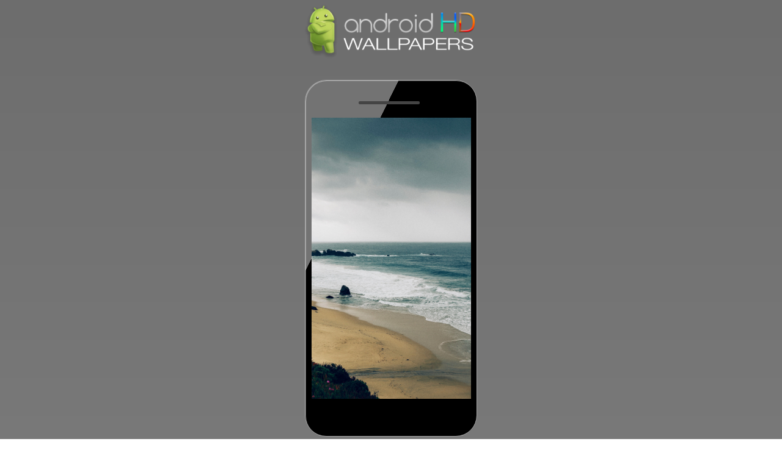

--- FILE ---
content_type: text/html; charset=utf-8
request_url: https://androidhdwallpapers.com/sea-beach-nature-love/
body_size: 6482
content:
<!doctype html>
<html lang="en">
<head>

<script>
(function(i,s,o,g,r,a,m){i['GoogleAnalyticsObject']=r;i[r]=i[r]||function(){
(i[r].q=i[r].q||[]).push(arguments)},i[r].l=1*new Date();a=s.createElement(o),
m=s.getElementsByTagName(o)[0];a.async=1;a.src=g;m.parentNode.insertBefore(a,m)
})(window,document,'script','https://www.google-analytics.com/analytics.js','ga');

ga('create', 'UA-75938506-5', 'auto');
ga('send', 'pageview');

</script>

<script async src="https://pagead2.googlesyndication.com/pagead/js/adsbygoogle.js?client=ca-pub-5301118941143697"
     crossorigin="anonymous"></script>

<style>body { font-family: "Helvetica Neue", Helvetica, Helvetica, Arial, sans-serif; font-weight: normal; font-style: normal; font-size: 12px; line-height: 17px; color: rgb(80, 80, 80); position: relative; -webkit-font-smoothing: antialiased; 
background: #6d6d6d;
background: -moz-linear-gradient(top, #6d6d6d 0%, #8e8e8e 100%);
background: -webkit-linear-gradient(top, #6d6d6d 0%,#8e8e8e 100%);
background: linear-gradient(to bottom, #6d6d6d 0%,#8e8e8e 100%);
filter: progid:DXImageTransform.Microsoft.gradient( startColorstr='#6d6d6d', endColorstr='#8e8e8e',GradientType=0 );
margin: 5px 0;}
a {text-decoration: none; outline: none; color:#daff68; }
a:hover {text-decoration:underline;}
#logo { padding: 2px 0px 0px; text-align: center; }
h1, h2, h3, h4, h5, h6 { font-family: "Helvetica Neue", Helvetica, Helvetica, Arial, sans-serif; font-weight: 200; font-style: normal; color: rgb(238, 238, 238); text-rendering: optimizeLegibility; line-height: 1.1; margin-bottom: 12px; margin-top: 12px; }
h1 small, h2 small, h3 small, h4 small, h5 small, h6 small { font-size: 60%; color: rgb(111, 111, 111); line-height: 0; }
h1 {    font-size: 12pt; font-family: Arial; text-align: center; }
h2 { font-size: 27px; }
h3 { font-size: 22px; }
h4 { font-size: 18px; }
h5 { font-size: 15px; }
h6 { font-size: 12px; }
p { margin:0; padding:0 }
.intro { color: rgb(204, 204, 204);padding: 10px 0;}
#content { margin-bottom: 40px;     max-width: 1200px; margin-bottom: 40px; margin: 0 auto; }
#ads { max-width: 728px; margin: 0 auto; }
.copyright { clear: both; color: rgb(255, 255, 255); font-size: 14px; font-weight: 100; padding: 17px 11px; margin: 20px 0px 0px; text-align: center; }
.clear { clear:both; }
#back-to-top { position: absolute; bottom: 6px; right: 6px; z-index: 1; }
#back-to-top a { display: block; width: 46px; height: 32px; background: rgba(0, 0, 0, 0.298039); }
#back-to-top .fa { color: rgb(255, 255, 255); font-size: 33px; margin: -2px 2px 0px 11px; }
form { margin: 15px 0px 30px;
background: #fff;
border: 1px solid #ccc;
height: 34px;
border-radius: 22px;}
label { font-size: 12px; color: rgb(77, 77, 77); cursor: pointer; margin-bottom: 3px; }
label.right { float: none; text-align: right; }
input[type="text"], input[type="password"], input[type="date"], input[type="datetime"], input[type="email"], input[type="number"], input[type="search"], input[type="tel"], input[type="time"], input[type="url"], textarea { background-color: white; font-family: inherit; border: 1px solid rgb(204, 204, 204); border-radius: 2px; box-shadow: rgba(0, 0, 0, 0.0980392) 0px 1px 2px inset; color: rgba(0, 0, 0, 0.74902); display: block; font-size: 14px; margin: 0px 0px 12px; padding: 6px; height: 30px; width: 100%; transition: all 0.15s linear; }
input[type="text"]:focus, input[type="password"]:focus, input[type="date"]:focus, input[type="datetime"]:focus, input[type="email"]:focus, input[type="number"]:focus, input[type="search"]:focus, input[type="tel"]:focus, input[type="time"]:focus, input[type="url"]:focus, textarea:focus, textarea:hover { background: rgb(250, 250, 250); border-color: rgb(0, 135, 255); }
input[type="text"][disabled], input[type="password"][disabled], input[type="date"][disabled], input[type="datetime"][disabled], input[type="email"][disabled], input[type="number"][disabled], input[type="search"][disabled], input[type="tel"][disabled], input[type="time"][disabled], input[type="url"][disabled], textarea[disabled] { background-color: rgb(221, 221, 221); }
#search label { position: relative; left: 14px; font-size: 14pt; top: 7.8888px; }
.form-control { width: 80%; display: block; padding: 4px 40px; font-size: 16px; margin: -19px 0; line-height: 1.42857; color: rgb(85, 85, 85); background: none; border: none; }
input[type="submit"] { transition: opacity 0.2s linear; }
input[type="submit"]:hover { opacity: 0.85; }
.fa { margin: 0px 2px 0px 5px; color: rgb(80, 80, 80); }
.fa:first-of-type { margin: 0px 2px 0px 0px; }
#searchengine { height: 45px; font-size: 22px; font-weight: 300; padding: 13px; }
.search-button .fa { color: rgb(255, 255, 255); }
button[class*="region"] { border: none; padding: 20px 0px; margin: 0px 0px 0px -4px; color: rgb(255, 255, 255); text-shadow: rgb(0, 0, 0) 0px 0px 2px; font-size: 16px; width: 33.33%; text-align: center; }
.pagination { padding-top: 5px; text-align:center;     width: 100%; display: table; float: left; margin: 0 auto; padding: 0 0 5px; font-size: 16pt;}
.pagination a { color: #eee !important; display: inline-table; padding: 10px; text-decoration: none; overflow: hidden; margin: 0 3px; }
.pagination a:hover { background-color: #333; }
.pagination span {padding: 6px 14px; color: #00bfe4; background: rgba(0, 0, 0, 0.3);}
#random {    margin: 0 auto; }
#random a {width: 14.1%; height: 180px; display: block; overflow: hidden; margin: 0px; float: left;} 
#random img {  width: 168px !important; float: left; border: 1px solid rgba(0, 0, 0, 0); margin: -60px 0px !important }  
#content img { width: 16.7513%; float: left; margin: 0 -1px -1px 0; }
.categories, #search, #footer, form { max-width: 728px; margin:  0 auto; }
#search {margin: 15px auto 10px}
hr { border:0; padding:1px}
.categories a { font-size: 13pt; line-height: 26pt; }
.iphonewallpaper {    font-size: 18px;    line-height: 1.6em;    width: auto;    overflow: hidden;    margin: 0 auto;    position: relative; }
.android {    width: 280px; height: 583px; z-index: 15; bottom: 0; position: relative; display: table; border: #a6a6a6 1px solid; border-radius: 35px; margin: 30px auto 0;background: linear-gradient(116deg,#737373 27%,#000 27%);-moz-box-shadow: inset 1px 1px 0px 3px rgba(255,255,255,0.37);-webkit-box-shadow: inset 1px 1px 0px 3px rgba(255,255,255,0.37);box-shadow: inset 1px 1px 0px 0px rgba(255,255,255,0.37); }
.iphonecircle1 { width: 8px; height: 8px; top: 17px; left: 138px; position: absolute; display: block; background-color: #444; -webkit-border-radius: 6px; -moz-border-radius: 6px; border-radius: 6px;}
.iphonecircle2 {width: 100px;height: 5px;top: 34px;left: 87px;position: absolute;display: block;background-color: #444;-webkit-border-radius: 8px;-moz-border-radius: 8px;border-radius: 8px;}
.iphonecircle3 {width: 55px; height: 4px; top: 37px; left: 114px; position: absolute; display: block; background-color: #444; -webkit-border-radius: 4px; -moz-border-radius: 4px; border-radius: 4px;}
.iphone7image { left: 10px; width: 261px; top: 61px; position: absolute; background-color: transparent; z-index: 1; color: rgba(0,0,0,0.01); overflow: hidden;background-repeat: no-repeat;background: none;border: none; }
.iphone7image img { width: 261px !important; height: 462px !important;}
.iphonecircle4 {width: 42px; height: 42px; bottom: 7px; left: 120px; position: absolute; display: block; background-color: #000; -webkit-border-radius: 8px; -moz-border-radius: 8px; border-radius: 32px; border: 2px solid #3c3c3c; box-shadow: inset -1px -1px 0px 0px #a0a0a0;}
#downloads { text-align:center; margin: 0 auto; max-width:500px;}
#downloads h3 { font-size: 10pt;font-weight: 500;background: #00c8ff;max-width: 500px;padding: 5px 0 4px;color: #fff;border-radius: 4px 4px 0 0;line-height: 18pt;margin: 0 auto;}
#downloads h3 i {background: #00c8ff; margin: -7px 0 -24px -8px; height: 31px; width: 31px;padding: 9px;border-radius: 4px 0 0 4px;color: #fff;}
a#download {    color: #fff; font-weight: 500; text-align: center; width: initial; width: 50%; padding: 15px 0; background: #0091bf; float: left; margin-bottom: 15px; border-radius: 0 0 0 4px; }
a#seemore {    font-size: 10pt; font-weight: 500; background: #00a27e; display: block; color: #fff; border-radius: 0 0 4px 4px; line-height: 10pt; margin: 0 auto; padding: 12px; margin-bottom: 10px; }
#seemore { color: #eee }
a.download2 { background: #007da5 !important; border-radius: 0 0 4px !important; }
a#download:hover { background: rgba(0, 200, 255, 0.57); color: #fff }
#img { width: 199.343px; float: left; border: 1px solid rgba(0, 0, 0, 0); margin: 0 -1px -1px 0; }
.linkpartners a { color: #fff; padding: 9px; font-weight: bolder; font-family: arial; border-radius: 8px; background: #23e9ff; 
background: #a4c639;
background: -moz-linear-gradient(top, #a4c639 0%, #73940b 100%);
background: -webkit-linear-gradient(top, #a4c639 0%,#73940b 100%);
background: linear-gradient(to bottom, #a4c639 0%,#73940b 100%);
filter: progid:DXImageTransform.Microsoft.gradient( startColorstr='#a4c639', endColorstr='#73940b',GradientType=0 );
}

/* Tablet Portrait size to standard 960 (devices and browsers) */
@media only screen and (min-width: 680px) and (max-width: 990px) {
#logo { float: none; text-align: center; }
#content { width: 100%; }
.categories,#search,#footer,form {padding: 0 30px;}
#latest img { width:33% !important; }
}

/* Mobile Landscape Size to Tablet Portrait (devices and browsers) */
@media only screen and (min-width: 480px) and (max-width: 679px) {
#logo { float: none; text-align: center; }
#content { width: 100% !important; }
.categories,#search,#footer,form {padding: 0 30px;}
}


/* Mobile Portrait Size to Mobile Landscape Size (devices and browsers) */
@media only screen and (max-width: 479px) {
#logo img { width: 200px;}
#logo { float: none; text-align: center; }
#content { width: 100% !important; }
#latest img { width:33% !important; }
.android {box-shadow: inset 1px 1px 0px 1px rgba(255,255,255,0.37);width: 238px;height: 494px;border-radius: 40px; margin-top: 5px;}
.iphonecircle1 { top: 15px; left: 118px; }
.iphonecircle2 { left: 67px; top: 28px; }
.iphonecircle3 { left: 93px; top: 31px; }
.iphonecircle4 { width: 38px; height: 38px; bottom: 3px; left: 104px; }
.iphone7image { left: 6px;top: 50px;width: 224px;}
.iphone7image img { width: 223px !important; height: 392px !important; }
.categories,#search,#footer,form {padding: 0 30px;}
}

@media only screen and (max-width:680px) {
#random a {width: 33% !important; }
#random img {margin: -40px 0px; width: 100%;}
}

@media only screen and (max-width:390px) {
#random img {margin: 0; }
}


</style>
<meta charset="UTF-8">
<meta name="viewport" content="width=device-width, initial-scale=1.0, maximum-scale=1.0, user-scalable=no">
<meta name="language" content="english" />
<title>Sea Beach Nature Love Android wallpaper - Android HD wallpapers</title>
<meta name="description" content="Free Sea Beach Nature Love Android wallpaper Android hd wallpaper. Sea Beach Nature Love Android wallpaper background for Android.">
<meta property="og:title" content="Sea Beach Nature Love Android wallpaper">
<meta property="og:img" content="https://androidhdwallpapers.com//media/uploads/2017/03/Sea-Beach-Nature-Love.jpg">
<link rel="shortcut icon" href="/favicon.ico" type="image/x-icon">
<link rel="apple-touch-icon" href="https://androidhdwallpapers.com/apple-touch-icon.png" />
<link rel="apple-touch-icon" sizes="144x144" href="https://androidhdwallpapers.com/apple-touch-icon.png" />
<base href="https://androidhdwallpapers.com/">
<link rel="icon" href="https://androidhdwallpapers.com/img/favicon-android.png" size="64x64" />
</head>
<body>
<div id="iphonebackground">
 <!-- Header -->
 <div class="inner-header clearfix">
 <div id="logo" class="pull-center">
 <a href="https://androidhdwallpapers.com/" title="Android HD wallpapers"><img alt="Android HD wallpapers" src="/img/AndroidHD4.png" width="300"></a>
 </div>
 </div>
 <!-- End Header -->
 <!-- Container -->
 <div id="content">
 <!-- Content -->
<div class="iphonewallpaper post-inner group" style="text-align:center">
	<div class="android">
		<div class="iphonecircle2"></div>
		<div class="iphone7image"><p><img width="600" height="1067" src="/media/uploads/2017/03/Sea-Beach-Nature-Love.jpg" title="Sea Beach Nature Love Android wallpaper" alt="Sea Beach Nature Love Android wallpaper"></p></div>
	</div>
</div><h1 style='text-align:center'>Sea Beach Nature Love</h1><br /><div id="downloads"><h3>Download wallpaper for Android</h3>
 <a id='download' download='Sea-Beach-Nature-Love' href='/media/uploads/2017/03/Sea-Beach-Nature-Love.jpg'>Full HD</a><a id='download' class='download2' download='Sea-Beach-Nature-Love' href='/media/uploads/2017/03/Sea-Beach-Nature-Love.jpg'>HD Ready</a><script type="application/ld+json">
{
 "@context": "http://schema.org",
 "@type": "BreadcrumbList",
 "itemListElement":
 [
  {
   "@type": "ListItem",
   "position": 1,
   "item":
   {
    "@id": "https://androidhdwallpapers.com",
    "name": "Home"
    }
  },
  {
   "@type": "ListItem",
  "position": 2,
  "item":
   {
     "@id": "https://androidhdwallpapers.com/category/nature/",
     "name": "Nature Android wallpapers"
   }
  },
  {
   "@type": "ListItem",
  "position": 3,
  "item":
   {
     "@id": "https://androidhdwallpapers.com/wallpaper/sea-beach-nature-love/",
     "name": "Sea Beach Nature Love Android wallpaper"
   }
  }
 ]
}
</script>
<a id='seemore' href='/category/nature/' title='Nature Android wallpapers'>Nature Android wallpapers</a></div><div align="center"><div class="addthis_inline_share_toolbox"></div></div><div class="clear"></div><div id="random"> <a href="/disney-halloween/" title="Disney Halloween Android wallpaper"><img title="Disney Halloween Android wallpaper" alt="Disney Halloween Android wallpaper" src="/media/uploads/2016/12/Disney-Halloween-640x960.jpg"></a>
<a href="/albert-eistein-germany-dark-bw-scientist/" title="Albert Eistein Germany Dark Bw Scientist Android wallpaper"><img title="Albert Eistein Germany Dark Bw Scientist Android wallpaper" alt="Albert Eistein Germany Dark Bw Scientist Android wallpaper" src="/media/uploads/2017/08/Albert-Eistein-Germany-Dark-Bw-Scientist-640x960.jpg"></a>
<a href="/cosmos-red-night-live-lake-space-starry/" title="Cosmos Red Night Live Lake Space Starry Android wallpaper"><img title="Cosmos Red Night Live Lake Space Starry Android wallpaper" alt="Cosmos Red Night Live Lake Space Starry Android wallpaper" src="/media/uploads/2017/08/Cosmos-Red-Night-Live-Lake-Space-Starry-640x960.jpg"></a>
<a href="/fighter-girl-lazer-back-illust-anime-art/" title="Fighter Girl Lazer Back Illust Anime Art Android wallpaper"><img title="Fighter Girl Lazer Back Illust Anime Art Android wallpaper" alt="Fighter Girl Lazer Back Illust Anime Art Android wallpaper" src="/media/uploads/2017/02/Fighter-Girl-Lazer-Back-Illust-Anime-Art-640x960.jpg"></a>
<a href="/4k-sierra-apple-wallpaper-art-mountain-sunset/" title="4k Sierra Apple Wallpaper Art Mountain Sunset Android wallpaper"><img title="4k Sierra Apple Wallpaper Art Mountain Sunset Android wallpaper" alt="4k Sierra Apple Wallpaper Art Mountain Sunset Android wallpaper" src="/media/uploads/2017/08/4k-Sierra-Apple-Wallpaper-Art-Mountain-Sunset-640x960.jpg"></a>
<a href="/design-80/" title="Snow Leopard Art Android wallpaper"><img title="Snow Leopard Art Android wallpaper" alt="Snow Leopard Art Android wallpaper" src="/media/uploads/2016/09/Design-80-640x960.jpg"></a>
<a href="/apple-logo-love-mania/" title="Apple Logo Love Mania Android wallpaper"><img title="Apple Logo Love Mania Android wallpaper" alt="Apple Logo Love Mania Android wallpaper" src="/media/uploads/2017/02/Apple-Logo-Love-Mania-640x960.jpg"></a>
<a href="/tom-cruise-dark-face-vanilla-sky-portrait-celebrity/" title="Tom Cruise Dark Face Vanilla Sky Portrait Celebrity Android wallpaper"><img title="Tom Cruise Dark Face Vanilla Sky Portrait Celebrity Android wallpaper" alt="Tom Cruise Dark Face Vanilla Sky Portrait Celebrity Android wallpaper" src="/media/uploads/2017/08/Tom-Cruise-Dark-Face-Vanilla-Sky-Portrait-Celebrity-640x960.jpg"></a>
<a href="/music-iphone-6-plus-wallpaper-01/" title="Music   01 Android wallpaper"><img title="Music   01 Android wallpaper" alt="Music   01 Android wallpaper" src="/media/uploads/2016/08/Music-iPhone-6-Plus-Wallpaper-01-640x960.jpg"></a>
<a href="/fantastic-beasts-and-where-to-find-them-film-illustration-art/" title="Fantastic Beasts And Where To Find Them Film Illustration Art Android wallpaper"><img title="Fantastic Beasts And Where To Find Them Film Illustration Art Android wallpaper" alt="Fantastic Beasts And Where To Find Them Film Illustration Art Android wallpaper" src="/media/uploads/2017/03/Fantastic-Beasts-And-Where-To-Find-Them-Film-Illustration-Art-640x960.jpg"></a>
<a href="/space-magic-circle-color-art-pattern/" title="Space Magic Circle Color Art Pattern Android wallpaper"><img title="Space Magic Circle Color Art Pattern Android wallpaper" alt="Space Magic Circle Color Art Pattern Android wallpaper" src="/media/uploads/2017/08/Space-Magic-Circle-Color-Art-Pattern-640x960.jpg"></a>
<a href="/wood-work-nature-pattern-texture/" title="Wood Work Nature Pattern Texture Android wallpaper"><img title="Wood Work Nature Pattern Texture Android wallpaper" alt="Wood Work Nature Pattern Texture Android wallpaper" src="/media/uploads/2017/03/Wood-Work-Nature-Pattern-Texture-640x960.jpg"></a>
<a href="/hot-air-balloon-rainbow-nature/" title="Hot Air Balloon Rainbow Nature Android wallpaper"><img title="Hot Air Balloon Rainbow Nature Android wallpaper" alt="Hot Air Balloon Rainbow Nature Android wallpaper" src="/media/uploads/2017/03/Hot-Air-Balloon-Rainbow-Nature-640x960.jpg"></a>
<a href="/wallpaper-galaxy-eye-center-gren-space-stars/" title="Wallpaper Galaxy Eye Center Gren Space Stars Android wallpaper"><img title="Wallpaper Galaxy Eye Center Gren Space Stars Android wallpaper" alt="Wallpaper Galaxy Eye Center Gren Space Stars Android wallpaper" src="/media/uploads/2017/08/Wallpaper-Galaxy-Eye-Center-Gren-Space-Stars-640x960.jpg"></a>
<a href="/viva-la-vida-logo-music-art/" title="Viva La Vida Logo Music Art Android wallpaper"><img title="Viva La Vida Logo Music Art Android wallpaper" alt="Viva La Vida Logo Music Art Android wallpaper" src="/media/uploads/2017/03/Viva-La-Vida-Logo-Music-Art-640x960.jpg"></a>
<a href="/funny-91/" title="Funny 91 Android wallpaper"><img title="Funny 91 Android wallpaper" alt="Funny 91 Android wallpaper" src="/media/uploads/2016/04/Funny-91-640x960.jpg"></a>
<a href="/people-iphone-6-plus-wallpaper-285/" title="Twilight Saga Android wallpaper"><img title="Twilight Saga Android wallpaper" alt="Twilight Saga Android wallpaper" src="/media/uploads/2016/08/People-iPhone-6-Plus-Wallpaper-285-640x960.jpg"></a>
<a href="/games-iphone-6-plus-wallpaper-16/" title="Game Android wallpaper"><img title="Game Android wallpaper" alt="Game Android wallpaper" src="/media/uploads/2016/08/Games-iPhone-6-Plus-Wallpaper-16-640x960.jpg"></a>
<a href="/people-iphone-6-plus-wallpaper-315/" title="People   315 Android wallpaper"><img title="People   315 Android wallpaper" alt="People   315 Android wallpaper" src="/media/uploads/2016/08/People-iPhone-6-Plus-Wallpaper-315-640x960.jpg"></a>
<a href="/mars-red-dark-minimal-art-space-planet/" title="Mars Red Dark Minimal Art Space Planet Android wallpaper"><img title="Mars Red Dark Minimal Art Space Planet Android wallpaper" alt="Mars Red Dark Minimal Art Space Planet Android wallpaper" src="/media/uploads/2017/08/Mars-Red-Dark-Minimal-Art-Space-Planet-640x960.jpg"></a>
<a href="/sea-wave-taylor-leopold-flare-nature/" title="Sea Wave Taylor Leopold Flare Nature Android wallpaper"><img title="Sea Wave Taylor Leopold Flare Nature Android wallpaper" alt="Sea Wave Taylor Leopold Flare Nature Android wallpaper" src="/media/uploads/2017/03/Sea-Wave-Taylor-Leopold-Flare-Nature-640x960.jpg"></a>
</div></section>
<script type="text/javascript" src="//s7.addthis.com/js/300/addthis_widget.js#pubid=ra-57d58ca2bf643104"></script> 
<!-- Content -->
 <div style="clear:both"></div>
<!-- Search bar -->
 <div id="search">
  <form action="search.php" id="searchform" method="get">
  <label for="search-input"><i class="fa fa-search" aria-hidden="true"></i></label>
  <input name="s" class="form-control input-lg" placeholder="Search Android wallpapers" autocomplete="off" spellcheck="false" autocorrect="off" tabindex="1">
  </form>
 </div>
 <!-- Categories -->
 <div class="categories">
 <a href="/category/3d-iphone-wallpaper/" title="3D Android wallpapers"><b>3D</b></a> | <a href="/category/abstract/" title="Abstract Android wallpapers"><b>Abstract</b></a> | <a href="/category/animals-iphone-wallpapers/" title="Animals Android wallpapers"><b>Animals</b></a> | <a href="/category/anime/" title="Anime Android wallpapers"><b>Anime</b></a> | <a href="/category/apple-ios/" title="Apple Android wallpapers"><b>Apple</b></a> | <a href="/category/beach/" title="Beach Android wallpapers"><b>Beach</b></a> | <a href="/category/blur-blurry-iphone-wallpapers/" title="Blur Android wallpapers"><b>Blur</b></a> | <a href="/category/bokeh-iphone-wallpapers/" title="Bokeh Android wallpapers"><b>Bokeh</b></a> | <a href="/category/cars-bikes/" title="Cars &amp; Bikes Android wallpapers"><b>Cars &amp; Bikes</b></a> | <a href="/category/city-buildings-skylines/" title="City Android wallpapers"><b>City</b></a> | <a href="/category/colorful-color-iphone-wallpaper/" title="Colorful Android wallpapers"><b>Colorful</b></a> | <a href="/category/cute/" title="Cute Android wallpapers"><b>Cute</b></a> | <a href="/category/design/" title="Design Android wallpapers"><b>Design</b></a> | <a href="/category/funny/" title="Funny Android wallpapers"><b>Funny</b></a> | <a href="/category/games-iphone-wallpapers/" title="Games Android wallpapers"><b>Games</b></a> | <a href="/category/holidays/" title="Holidays Android wallpapers"><b>Holidays</b></a> | <a href="/category/ios-9/" title="iOS 9 Android wallpapers"><b>iOS 9</b></a> | <a href="/category/kpop-iphone-wallpapers/" title="Kpop Android wallpapers"><b>Kpop</b></a> | <a href="/category/love/" title="Love Android wallpapers"><b>Love</b></a> | <a href="/category/movies/" title="Movies Android wallpapers"><b>Movies</b></a> | <a href="/category/music/" title="Music Android wallpapers"><b>Music</b></a> | <a href="/category/nature/" title="Nature Android wallpapers"><b>Nature</b></a> | <a href="/category/patterns-art-iphone-wallpapers/" title="Patterns Android wallpapers"><b>Patterns</b></a> | <a href="/category/people/" title="People Android wallpapers"><b>People</b></a> | <a href="/category/quotes-iphone-wallpapers/" title="Quotes Android wallpapers"><b>Quotes</b></a> | <a href="/category/space/" title="Space Android wallpapers"><b>Space</b></a> | 
<a href="/popular/" title="Best Android wallpapers"><b>Best Android wallpapers</b></a>
 </div>
 </div>
 <!-- End Categories -->
 <!-- Footer -->
 <div id="footer">
 <div class="intro"><b>About AndroidHDwallpapers.com</b><br />We offer you cool Android wallpapers in HD and cool Android backgrounds completely free, thousands of carefully selected high quality wallpapers for all kinds of Android devices like Samsung, Huawei and all other smartphones.</div>
 <div class="copyright clearfix">©2026 - AndroidHDwallpapers.com</div>
 <div id="back-to-top" class="right">
 <a href="/sea-beach-nature-love/#top"><i class="fa fa-angle-up"></i></a>
 </div>
 <!-- End Footer -->
 </div>
<!-- End Container -->
</div> 
<script defer src="https://static.cloudflareinsights.com/beacon.min.js/vcd15cbe7772f49c399c6a5babf22c1241717689176015" integrity="sha512-ZpsOmlRQV6y907TI0dKBHq9Md29nnaEIPlkf84rnaERnq6zvWvPUqr2ft8M1aS28oN72PdrCzSjY4U6VaAw1EQ==" data-cf-beacon='{"version":"2024.11.0","token":"800670a4b7cc4c33be93f10b4053dbe4","r":1,"server_timing":{"name":{"cfCacheStatus":true,"cfEdge":true,"cfExtPri":true,"cfL4":true,"cfOrigin":true,"cfSpeedBrain":true},"location_startswith":null}}' crossorigin="anonymous"></script>
</body>
</html>
<link href="https://maxcdn.bootstrapcdn.com/font-awesome/4.7.0/css/font-awesome.min.css" rel="stylesheet" integrity="sha384-wvfXpqpZZVQGK6TAh5PVlGOfQNHSoD2xbE+QkPxCAFlNEevoEH3Sl0sibVcOQVnN" crossorigin="anonymous">
<script src="/inc/riveted.min.js"></script>
<script>riveted.init();</script>


--- FILE ---
content_type: text/html; charset=utf-8
request_url: https://www.google.com/recaptcha/api2/aframe
body_size: 266
content:
<!DOCTYPE HTML><html><head><meta http-equiv="content-type" content="text/html; charset=UTF-8"></head><body><script nonce="hK-sARcCk1i-i80TSUHM6w">/** Anti-fraud and anti-abuse applications only. See google.com/recaptcha */ try{var clients={'sodar':'https://pagead2.googlesyndication.com/pagead/sodar?'};window.addEventListener("message",function(a){try{if(a.source===window.parent){var b=JSON.parse(a.data);var c=clients[b['id']];if(c){var d=document.createElement('img');d.src=c+b['params']+'&rc='+(localStorage.getItem("rc::a")?sessionStorage.getItem("rc::b"):"");window.document.body.appendChild(d);sessionStorage.setItem("rc::e",parseInt(sessionStorage.getItem("rc::e")||0)+1);localStorage.setItem("rc::h",'1768624340353');}}}catch(b){}});window.parent.postMessage("_grecaptcha_ready", "*");}catch(b){}</script></body></html>